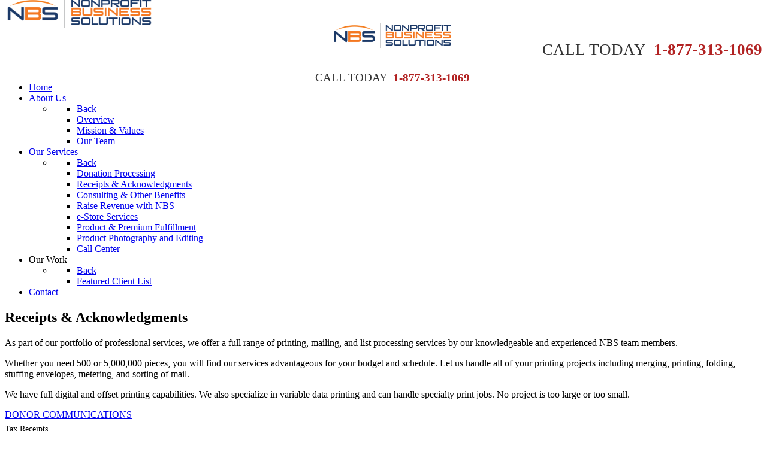

--- FILE ---
content_type: text/html; charset=utf-8
request_url: https://www.consultnbs.com/our-services/receipts-and-acknowledgments.html
body_size: 10663
content:
<!DOCTYPE html>
<html lang="en-GB" dir="ltr">
        
<head>
    
            <meta name="viewport" content="width=device-width, initial-scale=1.0">
        <meta http-equiv="X-UA-Compatible" content="IE=edge" />
        

        
            
         <meta charset="utf-8">
	<meta name="author" content="Super Administrator">
	<meta name="description" content="As part of our portfolio of professional services, we offer a full range of printing, mailing, and list processing services by our knowledgeable and experienced NBS team members.">
	<meta name="generator" content="Joomla! - Open Source Content Management">
	<title>Nonprofit Business Solutions - Receipts &amp; Acknowledgments</title>
	<link href="/favicon.ico" rel="icon" type="image/vnd.microsoft.icon">

    <link href="/plugins/system/jshortcodes/css/main.css?cc624a" rel="stylesheet">
	<link href="https://www.consultnbs.com/plugins/system/jshortcodes/css/row-column.css?cc624a" rel="stylesheet">
	<link href="/media/vendor/awesomplete/css/awesomplete.css?1.1.7" rel="stylesheet">
	<link href="/media/plg_system_jcemediabox/css/jcemediabox.min.css?7d30aa8b30a57b85d658fcd54426884a" rel="stylesheet">
	<link href="/media/plg_system_jcepro/site/css/content.min.css?86aa0286b6232c4a5b58f892ce080277" rel="stylesheet">
	<link href="/templates/it_glory/uikit/css/uikit.min.css" rel="stylesheet">
	<link href="/media/gantry5/engines/nucleus/css-compiled/nucleus.css" rel="stylesheet">
	<link href="/templates/it_glory/custom/css-compiled/glory_15.css" rel="stylesheet">
	<link href="/media/gantry5/engines/nucleus/css-compiled/bootstrap5.css" rel="stylesheet">
	<link href="/media/system/css/joomla-fontawesome.min.css" rel="stylesheet">
	<link href="/media/plg_system_debug/css/debug.css" rel="stylesheet">
	<link href="/media/gantry5/assets/css/font-awesome6-all.min.css" rel="stylesheet">
	<link href="/templates/it_glory/custom/css-compiled/glory-joomla_15.css" rel="stylesheet">
	<link href="/templates/it_glory/custom/css-compiled/custom_15.css" rel="stylesheet">
	<style>.cloaked_email span:before { content: attr(data-ep-a0f72); } .cloaked_email span:after { content: attr(data-ep-b85b6); } img.cloaked_email { display: inline-block !important; vertical-align: middle; border: 0; }</style>

    <script src="/media/vendor/jquery/js/jquery.min.js?3.7.1"></script>
	<script src="/media/vendor/jquery/js/jquery-noconflict.min.js?3.7.1"></script>
	<script type="application/json" class="joomla-script-options new">{"joomla.jtext":{"RLTA_BUTTON_SCROLL_LEFT":"Scroll buttons to the left","RLTA_BUTTON_SCROLL_RIGHT":"Scroll buttons to the right","MOD_FINDER_SEARCH_VALUE":"Search &hellip;","COM_FINDER_SEARCH_FORM_LIST_LABEL":"Search Results","JLIB_JS_AJAX_ERROR_OTHER":"An error has occurred while fetching the JSON data: HTTP %s status code.","JLIB_JS_AJAX_ERROR_PARSE":"A parse error has occurred while processing the following JSON data:<br><code style=\"color:inherit;white-space:pre-wrap;padding:0;margin:0;border:0;background:inherit;\">%s<\/code>"},"finder-search":{"url":"\/index.php?option=com_finder&task=suggestions.suggest&format=json&tmpl=component&Itemid=101"},"system.paths":{"root":"","rootFull":"https:\/\/www.consultnbs.com\/","base":"","baseFull":"https:\/\/www.consultnbs.com\/"},"csrf.token":"32ef4fe6e1b81c2baf3a0c0c0476bd06"}</script>
	<script src="/media/system/js/core.min.js?80addbc5f8c781c950b7145f3a491bd8"></script>
	<script src="/media/vendor/awesomplete/js/awesomplete.min.js?1.1.7" defer></script>
	<script src="/media/com_finder/js/finder.min.js?80addbc5f8c781c950b7145f3a491bd8" type="module"></script>
	<script src="/media/plg_system_jcemediabox/js/jcemediabox.min.js?7d30aa8b30a57b85d658fcd54426884a"></script>
	<script>rltaSettings = {"switchToAccordions":true,"switchBreakPoint":576,"buttonScrollSpeed":5,"addHashToUrls":true,"rememberActive":false,"wrapButtons":false,"switchBasedOn":"window","animations":"fade,slide","animationSpeed":7,"mode":"click","slideshowInterval":5000,"slideshowRestart":"1","slideshowRestartTimeout":10000,"scroll":"adaptive","scrollOnLinks":"adaptive","scrollOnUrls":"adaptive","scrollOffsetTop":20,"scrollOffsetBottom":20,"useWideScreenScrollOffsets":false,"scrollOffsetBreakPoint":576,"scrollOffsetTopWide":20,"scrollOffsetBottomWide":20}</script>
	<script>window.RegularLabs=window.RegularLabs||{};window.RegularLabs.EmailProtector=window.RegularLabs.EmailProtector||{unCloak:function(e,g){document.querySelectorAll("."+e).forEach(function(a){var f="",c="";a.className=a.className.replace(" "+e,"");a.querySelectorAll("span").forEach(function(d){for(name in d.dataset)0===name.indexOf("epA")&&(f+=d.dataset[name]),0===name.indexOf("epB")&&(c=d.dataset[name]+c)});if(c){var b=a.nextElementSibling;b&&"script"===b.tagName.toLowerCase()&&b.parentNode.removeChild(b);b=f+c;g?(a.parentNode.href="mailto:"+b,a.parentNode.removeChild(a)):a.innerHTML=b}})}};</script>
	<script type="application/ld+json">{"@context":"https://schema.org","@graph":[{"@type":"Organization","@id":"https://www.consultnbs.com/#/schema/Organization/base","name":"Nonprofit Business Solutions","url":"https://www.consultnbs.com/"},{"@type":"WebSite","@id":"https://www.consultnbs.com/#/schema/WebSite/base","url":"https://www.consultnbs.com/","name":"Nonprofit Business Solutions","publisher":{"@id":"https://www.consultnbs.com/#/schema/Organization/base"},"potentialAction":{"@type":"SearchAction","target":"https://www.consultnbs.com/search.html?q={search_term_string}","query-input":"required name=search_term_string"}},{"@type":"WebPage","@id":"https://www.consultnbs.com/#/schema/WebPage/base","url":"https://www.consultnbs.com/our-services/receipts-and-acknowledgments.html","name":"Nonprofit Business Solutions - Receipts & Acknowledgments","description":"As part of our portfolio of professional services, we offer a full range of printing, mailing, and list processing services by our knowledgeable and experienced NBS team members.","isPartOf":{"@id":"https://www.consultnbs.com/#/schema/WebSite/base"},"about":{"@id":"https://www.consultnbs.com/#/schema/Organization/base"},"inLanguage":"en-GB"},{"@type":"Article","@id":"https://www.consultnbs.com/#/schema/com_content/article/7","name":"Receipts & Acknowledgments","headline":"Receipts & Acknowledgments","inLanguage":"en-GB","thumbnailUrl":"images/our-services/receipts-acknowledgments-business-envelopes-03-900x600.jpg","isPartOf":{"@id":"https://www.consultnbs.com/#/schema/WebPage/base"}}]}</script>
	<script>jQuery(document).ready(function(){WfMediabox.init({"base":"\/","theme":"standard","width":"","height":"","lightbox":0,"shadowbox":0,"icons":1,"overlay":1,"overlay_opacity":0.8,"overlay_color":"#000000","transition_speed":500,"close":2,"labels":{"close":"Close","next":"Next","previous":"Previous","cancel":"Cancel","numbers":"{{numbers}}","numbers_count":"{{current}} of {{total}}","download":"Download"},"swipe":true,"expand_on_click":true});});</script>
	<meta property="og:locale" content="en_GB" class="4SEO_ogp_tag">
	<meta property="og:url" content="https://www.consultnbs.com/our-services/receipts-and-acknowledgments.html" class="4SEO_ogp_tag">
	<meta property="og:site_name" content="Nonprofit Business Solutions" class="4SEO_ogp_tag">
	<meta property="og:type" content="article" class="4SEO_ogp_tag">
	<meta property="og:title" content="Nonprofit Business Solutions - Receipts & Acknowledgments" class="4SEO_ogp_tag">
	<meta property="og:description" content="As part of our portfolio of professional services, we offer a full range of printing, mailing, and list processing services by our knowledgeable and experienced NBS team members." class="4SEO_ogp_tag">
	<meta property="fb:app_id" content="966242223397117" class="4SEO_ogp_tag">
	<meta property="og:image" content="https://www.consultnbs.com/images/our-services/receipts-acknowledgments-business-envelopes-03-900x600.jpg" class="4SEO_ogp_tag">
	<meta property="og:image:width" content="900" class="4SEO_ogp_tag">
	<meta property="og:image:height" content="600" class="4SEO_ogp_tag">
	<meta property="og:image:secure_url" content="https://www.consultnbs.com/images/our-services/receipts-acknowledgments-business-envelopes-03-900x600.jpg" class="4SEO_ogp_tag">
	<meta name="twitter:card" content="summary" class="4SEO_tcards_tag">
	<meta name="twitter:url" content="https://www.consultnbs.com/our-services/receipts-and-acknowledgments.html" class="4SEO_tcards_tag">
	<meta name="twitter:title" content="Nonprofit Business Solutions - Receipts & Acknowledgments" class="4SEO_tcards_tag">
	<meta name="twitter:description" content="As part of our portfolio of professional services, we offer a full range of printing, mailing, and list processing services by our knowledgeable and experienced NBS team members." class="4SEO_tcards_tag">
	<meta name="twitter:image" content="https://www.consultnbs.com/images/our-services/receipts-acknowledgments-business-envelopes-03-900x600.jpg" class="4SEO_tcards_tag">
	<meta name="robots" content="max-snippet:-1, max-image-preview:large, max-video-preview:-1" class="4SEO_robots_tag">
	<script type="application/ld+json" class="4SEO_structured_data_breadcrumb">{
    "@context": "http://schema.org",
    "@type": "BreadcrumbList",
    "itemListElement": [
        {
            "@type": "listItem",
            "position": 1,
            "name": "Home",
            "item": "https://www.consultnbs.com/"
        },
        {
            "@type": "listItem",
            "position": 2,
            "name": "Our Services",
            "item": "https://www.consultnbs.com/our-services/our-services.html"
        },
        {
            "@type": "listItem",
            "position": 3,
            "name": "Receipts & Acknowledgments",
            "item": "https://www.consultnbs.com/our-services/receipts-and-acknowledgments.html"
        }
    ]
}</script>
<script type="application/ld+json" class="4SEO_structured_data_page">{
    "@context": "http://schema.org",
    "@graph": [
        {
            "@type": "Article",
            "author": {
                "@id": "https://www.consultnbs.com/#super_administrator_bec96ba4ee"
            },
            "dateModified": "2025-02-24T04:22:15Z",
            "datePublished": "2012-03-29T00:40:52Z",
            "description": "As part of our portfolio of professional services, we offer a full range of printing, mailing, and list processing services by our knowledgeable and experienced NBS team members.",
            "headline": "Receipts & Acknowledgments",
            "image": [
                {
                    "@type": "ImageObject",
                    "url": "https://www.consultnbs.com/images/our-services/receipts-acknowledgments-business-envelopes-03-900x600.jpg",
                    "caption": "",
                    "description": "",
                    "width": 900,
                    "height": 600
                }
            ],
            "inLanguage": "en-GB",
            "mainEntityOfPage": {
                "@type": "WebPage",
                "url": "https://www.consultnbs.com/our-services/receipts-and-acknowledgments.html"
            },
            "publisher": {
                "@id": "https://www.consultnbs.com/#defaultPublisher"
            },
            "url": "https://www.consultnbs.com/our-services/receipts-and-acknowledgments.html"
        },
        {
            "@type": "Person",
            "name": "Super Administrator",
            "@id": "https://www.consultnbs.com/#super_administrator_bec96ba4ee"
        },
        {
            "@id": "https://www.consultnbs.com/#defaultPublisher",
            "@type": "Organization",
            "url": "https://www.consultnbs.com/",
            "logo": {
                "@id": "https://www.consultnbs.com/#defaultLogo"
            },
            "name": "Nonprofit Business Solutions"
        },
        {
            "@id": "https://www.consultnbs.com/#defaultLogo",
            "@type": "ImageObject",
            "url": "",
            "width": "",
            "height": ""
        }
    ]
}</script></head>

    <body class="gantry site com_content view-article no-layout no-task dir-ltr itemid-133 outline-15 g-offcanvas-left g-default g-style-preset1">
        
                    

        <div id="g-offcanvas"  data-g-offcanvas-swipe="0" data-g-offcanvas-css3="1">
                        <div class="g-grid">                        

        <div class="g-block size-100">
             <div id="mobile-menu-8307-particle" class="g-content g-particle">            <div id="g-mobilemenu-container" data-g-menu-breakpoint="48rem"></div>
            </div>
        </div>
            </div>
    </div>
        <div id="g-page-surround">
            <div class="g-offcanvas-hide g-offcanvas-toggle" role="navigation" data-offcanvas-toggle aria-controls="g-offcanvas" aria-expanded="false"><i class="fa fa-fw fa-bars"></i></div>                        

                    
        <div class="g-container">        <header id="g-header">
                                        <div class="g-grid">                        

        <div class="g-block size-50 nomarginall">
             <div class="g-content">
                                    <div class="platform-content"><div class="header-a moduletable nomarginall">
        
<div id="mod-custom122" class="mod-custom custom">
    <div class="hidden-phone hidden-tablet">
<div style="height: 30px; position: relative; left: 2px; top: -13px;"><a href="/"><img src="/images/logo/logo-NBS-horizontal-01-600x124.png" alt="Nonprofit Business Solutions" width="245" height="51" /></a></div>
</div>
<div class="visible-phone visible-tablet">
<div style="height: 30px; text-align: center; top: -8px; padding: 0 0 0 30px;"><a href="/"><img src="/images/logo/logo-NBS-horizontal-01-600x124.png" alt="Nonprofit Business Solutions" width="200" height="42" /></a></div>
</div>
</div>
</div></div>
            
        </div>
        </div>
                    

        <div class="g-block size-50 nomarginall">
             <div class="g-content">
                                    <div class="platform-content"><div class="header-b moduletable ">
        
<div id="mod-custom100" class="mod-custom custom">
    <div class="hidden-phone hidden-tablet">
<div style="font-size: 20pt; color: #333333; text-align: right; position: relative; top: 0px;">CALL TODAY&nbsp; <strong><span style="color: #b22222;">1-877-313-1069</span></strong></div>
</div>
<div class="visible-phone visible-tablet">
<div style="font-size: 14pt; color: #333333; text-align: center; position: relative; top: 20px; padding: 0 0 0 30px;">CALL TODAY&nbsp; <strong><span style="color: #b22222;">1-877-313-1069</span></strong></div>
</div>
</div>
</div></div>
            
        </div>
        </div>
            </div>
            
    </header></div>
    
                    
    
    
                <section id="g-container-site" class="g-wrapper">
                        
        <div class="g-container">        <section id="g-navigation" data-uk-sticky="&#x7B;media&#x3A;768&#x7D;">
                                        <div class="g-grid">                        

        <div class="g-block size-100 center">
             <div id="menu-6643-particle" class="g-content g-particle">            <nav class="g-main-nav" data-g-mobile-target data-g-hover-expand="true">
        <ul class="g-toplevel">
                                                                                                                
        
                
        
                
        
        <li class="g-menu-item g-menu-item-type-component g-menu-item-101 g-standard  ">
                            <a class="g-menu-item-container" href="/">
                                                                <span class="g-menu-item-content">
                                    <span class="g-menu-item-title">Home</span>
            
                    </span>
                                                </a>
                                </li>
    
                                                                                                
        
                
        
                
        
        <li class="g-menu-item g-menu-item-type-component g-menu-item-128 g-parent g-standard g-menu-item-link-parent " style="position: relative;">
                            <a class="g-menu-item-container" href="/about-us/about-us.html">
                                                                <span class="g-menu-item-content">
                                    <span class="g-menu-item-title">About Us</span>
            
                    </span>
                    <span class="g-menu-parent-indicator" data-g-menuparent=""></span>                            </a>
                                                                            <ul class="g-dropdown g-inactive g-fade g-dropdown-right" style="width:180px;" data-g-item-width="180px">
            <li class="g-dropdown-column">
                        <div class="g-grid">
                        <div class="g-block size-100">
            <ul class="g-sublevel">
                <li class="g-level-1 g-go-back">
                    <a class="g-menu-item-container" href="#" data-g-menuparent=""><span>Back</span></a>
                </li>
                                                                                                                    
        
                
        
                
        
        <li class="g-menu-item g-menu-item-type-component g-menu-item-139  ">
                            <a class="g-menu-item-container" href="/about-us/overview.html">
                                                                <span class="g-menu-item-content">
                                    <span class="g-menu-item-title">Overview</span>
            
                    </span>
                                                </a>
                                </li>
    
                                                                                                
        
                
        
                
        
        <li class="g-menu-item g-menu-item-type-component g-menu-item-142  ">
                            <a class="g-menu-item-container" href="/about-us/mission-and-values.html">
                                                                <span class="g-menu-item-content">
                                    <span class="g-menu-item-title">Mission &amp; Values</span>
            
                    </span>
                                                </a>
                                </li>
    
                                                                                                
        
                
        
                
        
        <li class="g-menu-item g-menu-item-type-component g-menu-item-138  ">
                            <a class="g-menu-item-container" href="/about-us/our-team.html">
                                                                <span class="g-menu-item-content">
                                    <span class="g-menu-item-title">Our Team</span>
            
                    </span>
                                                </a>
                                </li>
    
    
            </ul>
        </div>
            </div>

            </li>
        </ul>
            </li>
    
                                                                                                
        
                
        
                
        
        <li class="g-menu-item g-menu-item-type-component g-menu-item-129 g-parent active g-standard g-menu-item-link-parent " style="position: relative;">
                            <a class="g-menu-item-container" href="/our-services/our-services.html">
                                                                <span class="g-menu-item-content">
                                    <span class="g-menu-item-title">Our Services</span>
            
                    </span>
                    <span class="g-menu-parent-indicator" data-g-menuparent=""></span>                            </a>
                                                                            <ul class="g-dropdown g-inactive g-fade g-dropdown-right" style="width:330px;" data-g-item-width="330px">
            <li class="g-dropdown-column">
                        <div class="g-grid">
                        <div class="g-block size-100">
            <ul class="g-sublevel">
                <li class="g-level-1 g-go-back">
                    <a class="g-menu-item-container" href="#" data-g-menuparent=""><span>Back</span></a>
                </li>
                                                                                                                    
        
                
        
                
        
        <li class="g-menu-item g-menu-item-type-component g-menu-item-130  ">
                            <a class="g-menu-item-container" href="/our-services/donation-processing.html">
                                                                <span class="g-menu-item-content">
                                    <span class="g-menu-item-title">Donation Processing</span>
            
                    </span>
                                                </a>
                                </li>
    
                                                                                                
        
                
        
                
        
        <li class="g-menu-item g-menu-item-type-component g-menu-item-133 active  ">
                            <a class="g-menu-item-container" href="/our-services/receipts-and-acknowledgments.html">
                                                                <span class="g-menu-item-content">
                                    <span class="g-menu-item-title">Receipts &amp; Acknowledgments</span>
            
                    </span>
                                                </a>
                                </li>
    
                                                                                                
        
                
        
                
        
        <li class="g-menu-item g-menu-item-type-component g-menu-item-134  ">
                            <a class="g-menu-item-container" href="/our-services/consulting-and-other-benefits.html">
                                                                <span class="g-menu-item-content">
                                    <span class="g-menu-item-title">Consulting &amp; Other Benefits</span>
            
                    </span>
                                                </a>
                                </li>
    
                                                                                                
        
                
        
                
        
        <li class="g-menu-item g-menu-item-type-component g-menu-item-141  ">
                            <a class="g-menu-item-container" href="/our-services/raise-revenue.html">
                                                                <span class="g-menu-item-content">
                                    <span class="g-menu-item-title">Raise Revenue with NBS</span>
            
                    </span>
                                                </a>
                                </li>
    
                                                                                                
        
                
        
                
        
        <li class="g-menu-item g-menu-item-type-component g-menu-item-131  ">
                            <a class="g-menu-item-container" href="/our-services/e-store-services.html">
                                                                <span class="g-menu-item-content">
                                    <span class="g-menu-item-title">e-Store Services</span>
            
                    </span>
                                                </a>
                                </li>
    
                                                                                                
        
                
        
                
        
        <li class="g-menu-item g-menu-item-type-component g-menu-item-132  ">
                            <a class="g-menu-item-container" href="/our-services/product-and-premium-fulfillment.html">
                                                                <span class="g-menu-item-content">
                                    <span class="g-menu-item-title">Product &amp; Premium Fulfillment</span>
            
                    </span>
                                                </a>
                                </li>
    
                                                                                                
        
                
        
                
        
        <li class="g-menu-item g-menu-item-type-component g-menu-item-614  ">
                            <a class="g-menu-item-container" href="/our-services/product-photography-and-editing.html">
                                                                <span class="g-menu-item-content">
                                    <span class="g-menu-item-title">Product Photography and Editing</span>
            
                    </span>
                                                </a>
                                </li>
    
                                                                                                
        
                
        
                
        
        <li class="g-menu-item g-menu-item-type-component g-menu-item-151  ">
                            <a class="g-menu-item-container" href="/our-services/call-center.html">
                                                                <span class="g-menu-item-content">
                                    <span class="g-menu-item-title">Call Center</span>
            
                    </span>
                                                </a>
                                </li>
    
    
            </ul>
        </div>
            </div>

            </li>
        </ul>
            </li>
    
                                                                                                
        
                
        
                
        
        <li class="g-menu-item g-menu-item-type-separator g-menu-item-135 g-parent g-standard  " style="position: relative;">
                            <div class="g-menu-item-container" data-g-menuparent="">                                                                            <span class="g-separator g-menu-item-content">            <span class="g-menu-item-title">Our Work</span>
            </span>
                                        <span class="g-menu-parent-indicator"></span>                            </div>                                                                <ul class="g-dropdown g-inactive g-fade g-dropdown-right" style="width:210px;" data-g-item-width="210px">
            <li class="g-dropdown-column">
                        <div class="g-grid">
                        <div class="g-block size-100">
            <ul class="g-sublevel">
                <li class="g-level-1 g-go-back">
                    <a class="g-menu-item-container" href="#" data-g-menuparent=""><span>Back</span></a>
                </li>
                                                                                                                    
        
                
        
                
        
        <li class="g-menu-item g-menu-item-type-component g-menu-item-140  ">
                            <a class="g-menu-item-container" href="/our-work/client-list.html">
                                                                <span class="g-menu-item-content">
                                    <span class="g-menu-item-title">Featured Client List</span>
            
                    </span>
                                                </a>
                                </li>
    
    
            </ul>
        </div>
            </div>

            </li>
        </ul>
            </li>
    
                                                                                                
        
                
        
                
        
        <li class="g-menu-item g-menu-item-type-component g-menu-item-136 g-standard  ">
                            <a class="g-menu-item-container" href="/contact/contact.html">
                                                                <span class="g-menu-item-content">
                                    <span class="g-menu-item-title">Contact</span>
            
                    </span>
                                                </a>
                                </li>
    
    
        </ul>
    </nav>
            </div>
        </div>
            </div>
            
    </section></div>
                    
        <div class="g-container">        <section id="g-system-messages">
                                        <div class="g-grid">                        

        <div class="g-block size-100">
             <div class="g-system-messages">
                                            <div id="system-message-container">
    </div>

            
    </div>
        </div>
            </div>
            
    </section></div>
                
                                
    
    
            <div class="g-container">    <section id="g-container-main" class="g-wrapper">
                            <div class="g-grid">                        

        <div class="g-block size-70">
             <section id="g-mainbody">
                                        <div class="g-grid">                        

        <div class="g-block size-100">
             <div class="g-content">
                                                            <div class="platform-content container"><div class="row"><div class="col"><div class="com-content-article item-page" >
	<meta itemprop="inLanguage" content="en-GB">
	
	
	
	
		
							<div itemprop="articleBody" class="com-content-article__body">
		<h2>Receipts &amp; Acknowledgments</h2>
<p>As part of our portfolio of professional services, we offer a full range of printing, mailing, and list processing services by our knowledgeable and experienced NBS team members.</p>
<p>Whether you need 500 or 5,000,000 pieces, you will find our services advantageous for your budget and schedule. Let us handle all of your printing projects including merging, printing, folding, stuffing envelopes, metering, and sorting of mail.</p>
<p>We have full digital and offset printing capabilities. We also specialize in variable data printing and can handle specialty print jobs. No project is too large or too small.</p>
<div id="surow697780d8b5947" class="js-row js-clmms-yes">
<div id="sucol697780d8b599b" class="js-column js-column-size-small-1-1 js-column-size-medium-1-2 js-column-size-large-1-4"><div class="js-column-inner"><div class="js-column-content">
<div style="margin-bottom: 5px;"><a href="#donor-communications" data-uk-smooth-scroll="{offset: 90}">DONOR COMMUNICATIONS</a></div>
<div><span style="font-size: 90%;">Tax Receipts</span><br /><span style="font-size: 90%;">Acknowledgements</span><br /><span style="font-size: 90%;">High Donor Letters</span><br /><span style="font-size: 90%;">Memberships Renewals Reminders</span></div>
</div></div></div>
<div id="sucol697780d8b5a7b" class="js-column js-column-size-small-1-1 js-column-size-medium-1-2 js-column-size-large-1-4"><div class="js-column-inner"><div class="js-column-content">
<div style="margin-bottom: 5px;"><a href="#direct-mail" data-uk-smooth-scroll="{offset: 90}">DIRECT MAIL</a></div>
<div><span style="font-size: 90%;">Letters</span><br /><span style="font-size: 90%;">Newsletters</span><br /><span style="font-size: 90%;">Postcards</span><br /><span style="font-size: 90%;">Cards and Invitations</span><br /><span style="font-size: 90%;">Monthly Donor Asks</span></div>
</div></div></div>
<div id="sucol697780d8b5aca" class="js-column js-column-size-small-1-1 js-column-size-medium-1-2 js-column-size-large-1-4"><div class="js-column-inner"><div class="js-column-content">
<div style="margin-bottom: 5px;"><a href="#collateral-materials" data-uk-smooth-scroll="{offset: 90}">COLLATERAL MATERIALS</a></div>
<div><span style="font-size: 90%;">Stationery</span><br /><span style="font-size: 90%;">Envelopes</span><br /><span style="font-size: 90%;">Business Cards</span><br /><span style="font-size: 90%;">Brochures</span><br /><span style="font-size: 90%;">Programs Information</span></div>
</div></div></div>
<div id="sucol697780d8b5b13" class="js-column js-column-size-small-1-1 js-column-size-medium-1-2 js-column-size-large-1-4"><div class="js-column-inner"><div class="js-column-content">
<div style="margin-bottom: 5px;"><a href="#specialty">SPECIALTY</a></div>
<div><span style="font-size: 90%;">Calendars</span><br /><span style="font-size: 90%;">Labels</span><br /><span style="font-size: 90%;">Flyers</span><br /><span style="font-size: 90%;">...you tell us!</span></div>
</div></div></div>
</div>
<p><img src="/images/our-services/printers-collaters-01-1200w.jpg" alt="" width="1200" height="427" style="margin-top: 30px;" data-alt="printers collaters" /></p>
<h3 id="donor-communications">DONOR COMMUNICATIONS</h3>
<h4>Tax Receipts and Acknowledgement Letters</h4>
<p>We know that donor stewardship is crucial to every nonprofit's success. That is why we ensure that your receipts and acknowledgements are processed accurately and personally, and mailed as early as next day. We customize an unlimited number of acknowledgment letter templates, and once the letters are merged and printed, we combine them with any number of back-end premiums or package inserts.</p>
<p>Whether you generate thousands of donations a day or ten a month, our services can be tailored to your budget and to your unique campaigns. We combine the volumes of our many and various clients--allowing you to benefit from the lowest fulfillment and postage costs possible, regardless of your nonprofit's size.</p>
<p>Our services include:</p>
<ul>
<li>Mail-merging gift data onto your letter templates (new, regular, major donors, tribute donors, etc.)</li>
<li>Using your donors' gift data, we can print:
<ul style="list-style-type: circle;">
<li>Tax receipts</li>
<li>Acknowledgment letters</li>
</ul>
</li>
<li>For letters (such as major donor communications) that require personalized signatures, we can e-mail a ready-to-print PDF to your office</li>
<li>Package fulfillment includes special printed information or back-end premiums for:
<ul style="list-style-type: circle;">
<li>new members</li>
<li>monthly donors/sustainers</li>
<li>major/high donors</li>
<li>information requests</li>
<li>adoption kits</li>
<li>tribute certificates (e.g., in-honor and in-memory)</li>
<li>planned/estate giving</li>
<li>anything your organization needs to send to your donors!</li>
</ul>
</li>
<li>Online reporting</li>
<li>Postage discounts:
<ul style="list-style-type: circle;">
<li>Take advantage of being part of the NBS group of many nonprofit clients - we commingle for high-volume postage discounts</li>
<li>It is our business to know all the new and changing postal rules, and we know how to sort mail to obtain all possible discounts</li>
</ul>
</li>
<li>No minimums, lots of benefits!</li>
</ul>
<p><strong>Raise Funds:</strong>&nbsp;Let us help you turn your receipts and acknowledgement letters into personal fundraisers. We have a very powerful system called the "Variable Data Printer" that allows us to create the most highly personalized letters possible with very little manual work and decision-making. We can collect up to 100 pieces of information about each donor and use these variables to "build"-word by word-a letter which speaks directly to individual supporters. This type of highly personal stewardship has been proven to enhance donor loyalty, and often garners a turn-around donation when the letter is received.</p>
<p><img src="/images/our-services/business-reply-envelopes-01-1200w.jpg" alt="Direct Mail" width="1200" height="427" style="margin-top: 15px;" /></p>
<h3 id="direct-mail">DIRECT MAIL</h3>
<p>Online fundraising opportunities continue to increase, but nonprofits are smart to continue to rely on "good old fashioned'" direct mail. Industry experts continue to point out the effectiveness of direct mail, and proclaim its success and necessary place in any multichannel fundraising plan.</p>
<p>While it is true that direct mail can be complicated, costly, time-consuming, and require great attention to detail, we can ease your pain-and save you money-by providing a smooth production flow.</p>
<p>Whether you use our printing and mailing services to communicate with your existing donors, or to send an acquisition mailing to garner new support, our USPS certifications and state-of-the-art equipment allow us to provide our client partners the most cost-effective mail processing and postal sorting solutions. We supply mail sorting, drop ship management, carrier route sorting, and international mailing services, that provide you the greatest postal discounts possible.</p>
<p>Be sure to use our List Processing Services for your acquisition mailings. Our experts will help you find the right prospects!</p>
<p>As your direct mail investments reap returns for your organization, be sure to employ our caging and data entry services to record the gifts and finish off the process with our receipting and acknowledgment services.</p>
<p><img src="/images/our-services/brochures-flyers-01-1200w.jpg" alt="Brochures and Flyers" width="1200" height="427" style="margin-top: 15px;" /></p>
<h3 id="collateral-materials">COLLATERAL MATERIALS</h3>
<p>Every business, for- or non-profit, needs professional materials to market their business. Whether you need letterhead, envelopes, business cards, brochures, or other program materials, make your life simple by consolidating all your printing needs with one vendor - NBS!</p>
<h3 id="specialty">SPECIALTY</h3>
<p>Remember us when you have any kind of special printing project. We are your one-stop printing lettershop.</p>
	</div>

	
	
							</div></div></div></div>
    
            
    </div>
        </div>
            </div>
            
    </section>
        </div>
                    

        <div class="g-block size-30">
             <aside id="g-aside">
                                        <div class="g-grid">                        

        <div class="g-block size-100">
             <div class="g-content">
                                    <div class="platform-content"><div class="sidebar-a moduletable nomarginall">
        
<div id="mod-custom118" class="mod-custom custom">
    <div class="hidden-phone hidden-tablet">
<div style="height: 40px;">&nbsp;</div>
</div>
<div id="services-sidebar">
<div style="text-align: left;">
<div id="services-box">
<div><img src="/images/core-services/core-services-link-icon.png" alt="Link" width="9" height="9" style="margin: 0px 8px 0px 3px; vertical-align: middle;" /><a href="/our-services/donation-processing.html" class="services-list">Data Entry / Gift Processing</a></div>
<div><img src="/images/core-services/core-services-divider.png" alt="divider" width="232" height="4" style="margin: 5px 0px;" /></div>
<div><img src="/images/core-services/core-services-link-icon.png" alt="Link" width="9" height="9" style="margin: 0px 8px 0px 3px; vertical-align: middle;" /><a href="/our-services/receipts-and-acknowledgments.html" class="services-list">Receipts - Merge, Print &amp; Mail</a></div>
<div><img src="/images/core-services/core-services-divider.png" alt="divider" width="232" height="4" style="margin: 5px 0px;" /></div>
<div><img src="/images/core-services/core-services-link-icon.png" alt="Link" width="9" height="9" style="margin: 0px 8px 0px 3px; vertical-align: middle;" /><a href="/our-services/receipts-and-acknowledgments.html" class="services-list">Personalized Thank You Letters</a></div>
<div><img src="/images/core-services/core-services-divider.png" alt="divider" width="232" height="4" style="margin: 5px 0px;" /></div>
<div><img src="/images/core-services/core-services-link-icon.png" alt="Link" width="9" height="9" style="margin: 0px 8px 0px 3px; vertical-align: middle;" /><a href="/our-services/e-store-services.html" class="services-list">e-Store Management</a></div>
<div><img src="/images/core-services/core-services-divider.png" alt="divider" width="232" height="4" style="margin: 5px 0px;" /></div>
<div><img src="/images/core-services/core-services-link-icon.png" alt="Link" width="9" height="9" style="margin: 0px 8px 0px 3px; vertical-align: middle;" /><a href="/our-services/product-and-premium-fulfillment.html" class="services-list">Product &amp; Premiums Fulfillment</a></div>
<div><img src="/images/core-services/core-services-divider.png" alt="divider" width="232" height="4" style="margin: 5px 0px;" /></div>
<div><img src="/images/core-services/core-services-link-icon.png" alt="Link" width="9" height="9" style="margin: 0px 8px 0px 3px; vertical-align: middle;" /><a href="/our-services/product-photography-and-editing.html" class="services-list">Product Photography <br /><span style="margin-left: 30px;">and Editing</span></a></div>
<div><img src="/images/core-services/core-services-divider.png" alt="divider" width="232" height="4" style="margin: 0px 8px 0px 3px;" /></div>
<div><img src="/images/core-services/core-services-link-icon.png" alt="Link" width="9" height="9" style="margin: 0px 8px 0px 3px; vertical-align: middle;" /><a href="/our-services/call-center.html" class="services-list">Multilingual Call Center</a></div>
</div>
</div>
</div>
</div>
</div></div><div class="platform-content"><div class="sidebar-a moduletable ">
        
<div id="mod-custom123" class="mod-custom custom">
    <div style="margin: 30px 0 0 0;"><a href="/contact/contact.html"><img src="/images/home/how-can-we-help-02-546x180.png" alt="how can we help 02 546x180" width="546" height="180" style="margin: 0px auto; display: block;" onmouseover="this.src='/images/home/how-can-we-help-02-over-546x180.png';" onmouseout="this.src='/images/home/how-can-we-help-02-546x180.png';" /></a></div>
</div>
</div></div><div class="platform-content"><div class="sidebar-a moduletable ">
        
<div id="mod-custom196" class="mod-custom custom">
    <div align="center">
<div style="max-width: 280px; margin: 6px 0 6px 20px;"><!-- START: Modules Anywhere -->
<div align="center">
<search>
<form class="mod-finder js-finder-searchform form-search" action="/search.html" method="get" aria-label="search">
        <label for="mod-finder-searchword190" class="visually-hidden finder">Search</label>
<div class="mod-finder__search input-group">
<input type="text" name="q" id="mod-finder-searchword190" class="js-finder-search-query form-control" value="" placeholder="Search &hellip;"><button class="btn btn-primary" type="submit"><span class="icon-search icon-white" aria-hidden="true"></span> Search</button></div>
                            </form>
</search>
</div>
<!-- END: Modules Anywhere --></div>
</div>
</div>
</div></div>
            
        </div>
        </div>
            </div>
            
    </aside>
        </div>
            </div>
    
    </section>
    </div>
                    
        <div class="g-container">        <section id="g-bottom">
                                        <div class="g-grid">                        

        <div class="g-block size-100">
             <div class="g-content">
                                    <div class="platform-content"><div class="bottom-a moduletable ">
        
<div id="mod-custom114" class="mod-custom custom">
    <div style="height: 1px; background-color: #888; text-align: center; margin: 0;">&nbsp;</div>
<div style="text-align: center; margin: 30px 0 0 0; font-size: 140%;"><strong>CALL NBS TODAY: 1-877-313-1069</strong></div>
</div>
</div></div>
            
        </div>
        </div>
            </div>
            
    </section></div>
                    
        <div class="g-container">        <section id="g-to-top">
                                        <div class="g-grid">                        

        <div class="g-block size-100">
             <div id="totop-7314-particle" class="g-content g-particle">            <div class="totop g-particle">
    <div class="g-totop style3">
        <a href="#" id="g-totop-button" rel="nofollow" data-uk-smooth-scroll aria-label="Back To Top">
            <i class="fa fa-long-arrow-up"></i>                    </a>
    </div>
</div>
            </div>
        </div>
            </div>
            
    </section></div>
        
    </section>
    
        
        <div class="g-container">        <footer id="g-footer">
                                        <div class="g-grid">                        

        <div class="g-block size-33">
             <div class="g-content">
                                    <div class="platform-content"><div class="footer-a moduletable ">
        
<div id="mod-custom109" class="mod-custom custom">
    <h4>Contact Details</h4>
<p><strong>Nonprofit Business Solutions, LLC</strong> <br />2701 Centerville Road <br />Wilmington, DE 19808 <br />(877) 313-1069</p>
<p>Email: <!-- This email address is being protected from spambots. --><a href="javascript:/* This email address is being protected from spambots.*/"><span class="cloaked_email ep_d424260f"><span data-ep-b85b6="m" data-ep-a0f72="&#105;nfor"><span data-ep-a0f72="&#109;&#97;t&#105;o" data-ep-b85b6="b&#115;.&#99;&#111;"><span data-ep-a0f72="n&#64;c&#111;&#110;" data-ep-b85b6="s&#117;&#108;&#116;&#110;"></span></span></span></span><script>RegularLabs.EmailProtector.unCloak("ep_d424260f");</script><span class="cloaked_email ep_c8f43d7b" style="display:none;"><span data-ep-a0f72="i&#110;&#102;o&#114;" data-ep-b85b6="m"><span data-ep-b85b6="&#98;&#115;.&#99;o" data-ep-a0f72="&#109;at&#105;&#111;"><span data-ep-b85b6="s&#117;&#108;&#116;&#110;" data-ep-a0f72="&#110;&#64;c&#111;&#110;"></span></span></span></span></a><script>RegularLabs.EmailProtector.unCloak("ep_c8f43d7b", true);</script></p>
</div>
</div></div>
            
        </div>
        </div>
                    

        <div class="g-block size-34">
             <div class="g-content">
                                    <div class="platform-content"><div class="footer-b moduletable ">
        
<div id="mod-custom184" class="mod-custom custom">
    <h4>Quick Links -- Featured Services:</h4>
<p><a href="/our-services/donation-processing.html">Caging &amp; Gift Processing</a><br /><a href="/our-services/receipts-and-acknowledgments.html">Donor Communications</a><br /><a href="/our-services/product-and-premium-fulfillment.html">Package&nbsp;Preparation &amp; Shipping</a><br /><a href="/our-services/raise-revenue.html">Fundraising Options</a><br /><a href="/our-services/e-store-services.html">Online Store</a></p>
</div>
</div></div>
            
        </div>
        </div>
                    

        <div class="g-block size-33">
             <div class="g-content">
                                    <div class="platform-content"><div class="footer-c moduletable ">
        
<div id="mod-custom185" class="mod-custom custom">
    <h4 style="text-align: left;"><strong>Welcome To Our New Clients:<br /></strong></h4>
<p style="text-align: left;"><img src="/images/NPCA_Web_Logo.png" alt="NPCA Web Logo" width="84" height="85" /></p>
<p style="text-align: left;"><img src="/images/USNA_Web_Logo.png" alt="USNA Web Logo" width="267" height="42" /></p>
</div>
</div></div>
            
        </div>
        </div>
            </div>
            
    </footer></div>
    
                        

        </div>
                    

                        <script type="text/javascript" src="/media/gantry5/assets/js/main.js"></script>
    <script type="text/javascript" src="/templates/it_glory/uikit/js/uikit.min.js"></script>
    <script type="text/javascript">
		(function($) {
			$(document).ready(function() {
				$(window).scroll(function() {
					if ($(document).scrollTop() < 500 || $(window).width() < 767) {
				        $('#g-totop-button').removeClass('totopfixed');

				    } else {
				        $('#g-totop-button').addClass('totopfixed');

				    }
				});
			});
		})(jQuery);
	</script>
    <script type="text/javascript" src="/templates/it_glory/js/template.js"></script>
    <script type="text/javascript">
	        	(function($) {
					// Add a wrapping DIV (Wrapper) to the site
					$(document).ready(function() {
						$("#g-container-site").addClass("g-container g-site-wrapper");
					});
				})(jQuery);
	        </script>
    <script type="text/javascript" src="/templates/it_glory/js/scrollReveal.min.js"></script>
    <script type="text/javascript">
			window.sr = new scrollReveal({ mobile: false });
		</script>
    

    

        
    <noscript class="4SEO_cron">
    <img aria-hidden="true" alt="" style="position:absolute;bottom:0;left:0;z-index:-99999;" src="https://www.consultnbs.com/index.php/_wblapi?nolangfilter=1&_wblapi=/forseo/v1/cron/image/" data-pagespeed-no-transform data-speed-no-transform />
</noscript>
<script class="4SEO_cron" data-speed-no-transform >setTimeout(function () {
        var e = document.createElement('img');
        e.setAttribute('style', 'position:absolute;bottom:0;right:0;z-index:-99999');
        e.setAttribute('aria-hidden', 'true');
        e.setAttribute('src', 'https://www.consultnbs.com/index.php/_wblapi?nolangfilter=1&_wblapi=/forseo/v1/cron/image/' + Math.random().toString().substring(2) + Math.random().toString().substring(2)  + '.svg');
        document.body.appendChild(e);
        setTimeout(function () {
            document.body.removeChild(e)
        }, 3000)
    }, 3000);
</script>
</body>
</html>
